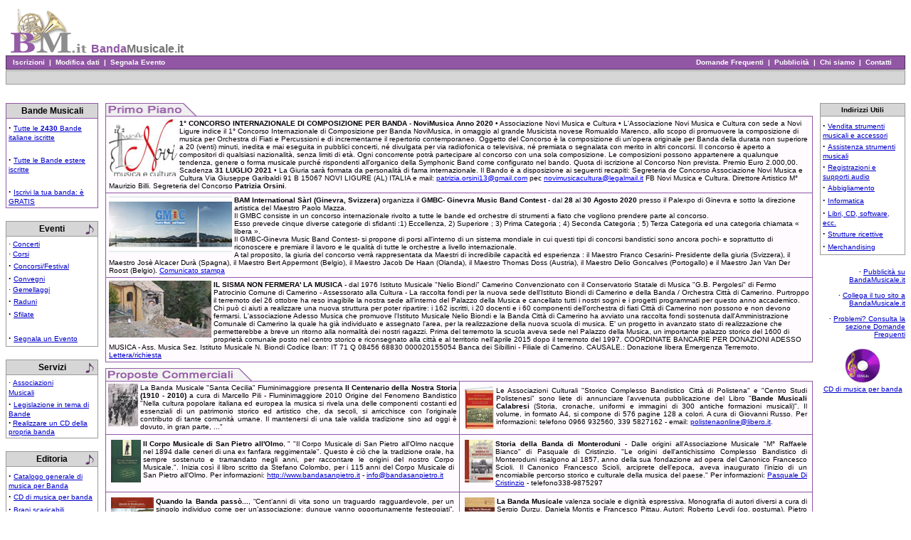

--- FILE ---
content_type: text/html; charset=UTF-8
request_url: http://bandamusicale.it/
body_size: 33747
content:
<!DOCTYPE HTML PUBLIC "-//W3C//DTD HTML 4.01 Transitional//EN">
<html>
<head>
<title>BandaMusicale.it - Il portale delle bande musicali</title>
<meta http-equiv="Content-Type" content="text/html; charset=iso-8859-1">
<meta http-equiv="Content-Language" content="it">
<meta name="description" content="BandaMusicale.it - Si propone come punto di incontro per le bande musicali. Troverai le bande musicali, eventi come concorsi, concerti, raduni, gemellaggi, corsi, sfilate, la legislazione in tema di bande e associazioni musicali e molto altro ancora.">
<meta name="keywords" content="banda, bande, banda musicale, bande musicali, associazione musicale, associazioni musicali, banda, bande, banda musicale, bande musicali, associazione musicale, associazioni musicali, eventi, concerti, concorsi, raduni, gemellaggi, corsi, sfilate, legislazione, leggi">
<link rel="stylesheet" href="/predefinito.css" type="text/css">
<SCRIPT language=JavaScript src="/style.js"></SCRIPT>
</head>
<body bgcolor="#FFFFFF" text="#000000"  > 

  <table width="100%" border="0" cellspacing="0" cellpadding="0"><form name="ricerca" method="get" action="/cgi-bin/perlfect/search/search.pl">
    <tr> 
      <td> 
        <table width="100%" border="0" cellspacing="0" cellpadding="0">
          <tr> 
            <td width="120" valign="bottom"><a href="/"><img src="/images/bmlogo_new.gif" width="120" height="70" alt="BandaMusicale.it - Home" border="0"></a></td>
            <td align="left" valign="bottom"><b><font face="Arial, Helvetica, sans-serif" size="3"><font color="#9157A4">Banda</font><font color="#747474">Musicale.it</font></font></b></td>
            <td align="right">
              <table width="100%" border="0" cellspacing="2" cellpadding="2">
                <tr> 
                  <td align="right"> 
                                      </td>
                </tr>
              </table>
            </td>
          </tr>
        </table>
      </td>
    </tr>
    <tr bgcolor="#4F2F59"> 
      <td bgcolor="#4F2F59"> 
        <table width="100%" border="0" cellspacing="1" cellpadding="0">
          <tr> 
            <td> 
              <table width="100%" border="0" cellspacing="0" cellpadding="0">
                <tr bgcolor="#9157A4"> 
                  <td width="53%"><font color="#FFFFFF"><b><span class="verdana1"> 
                    &nbsp;<a href="/iscrizioni.php" class="header">&nbsp;&nbsp;Iscrizioni&nbsp;&nbsp;</a>|<a href="/modifiche.php" class="header">&nbsp;&nbsp;Modifica 
                    dati&nbsp;&nbsp;</a>|<a href="/segnala.php" class="header">&nbsp;&nbsp;Segnala 
                    Evento&nbsp;&nbsp;</a></span></b></font></td>
                  <td width="46%" align="right"><font color="#FFFFFF"><b><span class="verdana1"> 
                    <a href="/faq.php" class="header">&nbsp;&nbsp;Domande Frequenti&nbsp;&nbsp;</a>|<a href="/pubblicita/index.php" class="header">&nbsp;&nbsp;Pubblicit&agrave;&nbsp;&nbsp;</a>|<a href="/chisiamo.php" class="header">&nbsp;&nbsp;Chi 
                    siamo&nbsp;&nbsp;</a>|<a href="/contatti.php" class="header">&nbsp;&nbsp;Contatti&nbsp;&nbsp;</a> 
                    </span></b></font></td>
                  <td width="1%"><img width="10" height="18" src="/images/null.gif"></td>
                </tr>
              </table>
            </td>
          </tr>
        </table>
      </td>
    </tr>
    <tr> 
      <td><img src="/images/null.gif" width="1" height="1" alt=""></td>
    </tr>
    <tr> 
      <td bgcolor="#999999"> 
        <table width="100%" border="0" cellspacing="1" cellpadding="0">
          <tr bgcolor="#D6D6D6"> 
            <td> 
              <table width="100%" border="0" cellspacing="0" cellpadding="0">
                <tr> 
                  <td valign="middle"><font color="#000000"><span class="arial2">&nbsp;&nbsp; 
                                        </span></font> </td>
                  <td align="right">&nbsp;</td>
                </tr>
              </table>
            </td>
          </tr>
        </table>
      </td>
    </tr>
    <tr>
      <td height="26" valign="center">
 <marquee scrollamount=5 onMouseOver=this.stop() onMouseOut=this.start() scrolldelay="100" ><span class="verdana2">
 
</span></marquee> </td>
    </tr></form></table>
<table width="100%" border="0" cellspacing="0" cellpadding="0">

  <tr> 
    <td width="130" valign="top">

    
<table width="130" border="0" cellspacing="0" cellpadding="0">
  <tr> 
    <td bgcolor="#9157A4"> 
      <table width="100%" border="0" cellspacing="1" cellpadding="3">
        <tr> 
          <td bgcolor="#D6D6D6" align="center" ><span class="verdana2"><b><font color="#000000">Bande Musicali</font></b></span></td>
        </tr>
        <tr> 
          <td bgcolor="#FFFFFF"> <p><span class="verdana2"><b>&middot;</b></span> 
            <span class="verdana1"><a href="/bande/italia/index.php" class="navlink" title="Vieni a conoscere le Bande iscritte su BandaMusicale.it">            Tutte le <b>
              <font color="">2430</font>              </b>Bande italiane iscritte</a></span></p>
            <p><span class="verdana2"><b>&middot;</b></span> <span class="verdana1"><a href="/bande/estero/index.php" class="navlink" title="Vieni a conoscere le Bande iscritte su BandaMusicale.it"> Tutte le<b> </b>Bande estere iscritte</a></span></p>
            <p><span class="verdana2"><b>&middot;</b></span> <span class="verdana1"><a href="/iscrizioni.php" class="navlink" title="Iscrivi la tua banda al Censimento Bande di BM.it: &egrave; GRATIS!">Iscrivi 
                la tua banda: &egrave; GRATIS</a></span><br>
          </p></td>
        </tr>
      </table>
    </td>
  </tr>
  <tr> 
    <td>&nbsp;</td>
  </tr>
  <tr> 
    <td bgcolor="#999999"> 
      <table width="100%" border="0" cellspacing="1" cellpadding="3">
        <tr> 
          <td bgcolor="#D6D6D6" align="center" background="/images/clips/bg-note.gif"><span class="verdana2"><b><font color="#000000">Eventi</font></b></span></td>
        </tr>
        <tr> 
          <td bgcolor="#FFFFFF"> <p><span class="verdana2">&middot; <span class="verdana1"><a href="/eventi/concerti.php" class="navlink">Concerti</a></span><b><br>
            </b>&middot; <span class="verdana1"><a href="/eventi/corsi.php" class="navlink">Corsi</a></span><b><br>
              &middot;</b></span> 
            <span class="verdana1"><a href="/eventi/concorsi.php" class="navlink">Concorsi/Festival</a></span><br>
            <span class="verdana2"><b>&middot;</b></span> <span class="verdana1"><a href="/eventi/concorsi.php" class="navlink"></a></span><span class="verdana1"><a href="/eventi/convegni.php" class="navlink">Convegni</a></span><br>
            <span class="verdana2">&middot; <span class="verdana1"><a href="/eventi/gemellaggi.php" class="navlink">Gemellaggi</a></span><b><br>
              &middot;</b></span> <span class="verdana1"><a href="/eventi/raduni.php" class="navlink">Raduni</a></span><br>
            <span class="verdana2"><b>&middot;</b></span> <span class="verdana1"><a href="/eventi/sfilate.php" class="navlink">Sfilate</a></span></p>
            <p><span class="verdana2"><b>&middot;</b></span> <span class="verdana1"><a href="/segnala.php" class="navlink">Segnala 
          un Evento</a></span></p></td>
        </tr>
      </table>
    </td>
  </tr>
  <tr> 
    <td>&nbsp;</td>
  </tr>
  <tr> 
    <td bgcolor="#999999"> 
      <table width="100%" border="0" cellspacing="1" cellpadding="3">
        <tr> 
          <td bgcolor="#D6D6D6" align="center" background="/images/clips/bg-note.gif"><span class="verdana2"><b><font color="#000000">Servizi</font></b></span></td>
        </tr>
        <tr> 
          <td bgcolor="#FFFFFF"> <span class="verdana2">&middot; <span class="verdana1"><a href="/associazioni/" class="navlink">Associazioni<br>
Musicali</a></span><b><br>
            &middot;</b></span> 
            <span class="verdana1"><a href="/legislazione/" class="navlink">Legislazione 
            in tema di Bande</a><br>
            <span class="verdana2"><b>&middot;</b></span> <a href="/cd/guida1.php" class="navlink" title="Realizzare un CD della propria banda">Realizzare 
            un CD della propria banda</a></span></td>
        </tr>
      </table>
    </td>
  </tr>
  <tr> 
    <td>&nbsp;</td>
  </tr>
  <tr> 
    <td bgcolor="#999999"><table width="100%" border="0" cellspacing="1" cellpadding="3">
      <tr>
        <td bgcolor="#D6D6D6" align="center" background="/images/clips/bg-note.gif"><span class="verdana2"><b><font color="#000000">Editoria</font></b></span></td>
      </tr>
      <tr>
        <td bgcolor="#FFFFFF"><p><span class="verdana2"><b>&middot;</b></span> <span class="verdana1"><a href="/catalogo/brani/" class="navlink">Catalogo 
          generale di musica per Banda</a><br>
          </span><span class="verdana2"><b>&middot;</b></span> <span class="verdana1"><a href="/cd/" class="navlink">CD 
            di musica per banda</a><br>
            </span> <span class="verdana2"><b>&middot;</b></span> <span class="verdana1"><a href="/catalogo/brani_free/" class="navlink">Brani 
              scaricabili gratuitamente</a><br>
              </span> <span class="verdana2"><b>&middot;</b></span> <span class="verdana1"><a href="/case_editrici/" class="navlink">Case 
                editrici di musica per banda</a></span></p></td>
      </tr>
    </table></td>
  </tr>
</table>
<table width="130" border="0" cellspacing="0" cellpadding="0">
  <tr>
    <td width="130" align="left" class="verdana1"><br>
      <div align="center"></div></td>
  </tr>
</table>
 
<table width="130" border="0" cellspacing="0" cellpadding="0">
  <tr> 
    <td>&nbsp;</td>
  </tr>
  <tr> 
    <td bgcolor="#9157A4"> 
      <table width="100%" border="0" cellspacing="1" cellpadding="3">
        <tr> 
          <td bgcolor="#E1BFE6" align="center"><span class="verdana2"><b><font color="#000000">Legislazione 
            News </font></b></span></td>
        </tr>
        <tr> 
          <td bgcolor="#FFFFFF"><span class="verdana2"><b> 
            &middot;</b></span> <span class="verdana1"><a href="/legislazione/associazioni/L311-20041230.php" class="navlink">Legge 
            n. 311 del 30 dicembre 2004</a></span><span class="verdana2"><b><br>
            </b></span><span class="verdana2"></span><span class="verdana2"><b>&middot;</b></span> 
            <span class="verdana1"><a href="/legislazione/scuolaeinsegnamento/Decreto109del12-11-2004.php" class="navlink">DECRETO 
            MINISTERIALE 12 NOVEMBRE 2004, PROT. N. 109 / 2004</a></span><span class="verdana2"></span></td>
        </tr>
      </table>
    </td>
  </tr>
</table>
</td><td><img src="/images/null.gif" width="10" height="1" alt=""></td>    <td valign="top">
<table width="100%" border="0" cellspacing="0" cellpadding="0">
  <tr> 
    <td><table width="100%" border="0" cellspacing="0" cellpadding="0">
  <tr>
    <td><img src="/images/primo_piano.gif" alt="Primo Piano" width="130" height="18" hspace="0" vspace="0" /></td>
  </tr>
  <tr>
    <td bgcolor="#9157A4"><table width="100%" border="0" cellspacing="1" cellpadding="0" class="verdana1">
      <tr>
        <td valign="top" bgcolor="#FFFBFF"><table width="100%" border="0" cellspacing="2" cellpadding="2" class="verdana1">
          <tr>
            <td valign="top" bgcolor="#FFFBFF"><p><a href="http://www.comune.noviligure.al.it/servizi/Menu/dinamica.aspx?idSezione=2059&amp;idArea=1957&amp;idCat=1963&amp;ID=1963&amp;TipoElemento=categoria" target="_blank"><img src="../../notizie/immagini/2021_novi.jpg" alt="" width="96" height="80" align="left"/></a><strong>1° CONCORSO INTERNAZIONALE DI COMPOSIZIONE PER BANDA - NoviMusica  Anno 2020</strong> &bull; Associazione Novi Musica e Cultura       &bull; L'Associazione Novi Musica e Cultura con sede a Novi Ligure indice il 1° Concorso Internazionale di Composizione per Banda  NoviMusica, in omaggio al grande Musicista novese Romualdo Marenco,  allo scopo di promuovere la composizione di musica per Orchestra di Fiati e Percussioni e di incrementarne il repertorio contemporaneo.  Oggetto del Concorso è la composizione di un'opera originale per Banda della durata non superiore a 20 (venti) minuti, inedita e mai eseguita in pubblici concerti, né divulgata per via radiofonica o televisiva, né premiata o segnalata con merito in altri concorsi. Il concorso è aperto a compositori di qualsiasi nazionalità, senza limiti di età. Ogni concorrente potrà partecipare al concorso con una sola composizione. Le composizioni possono appartenere a qualunque tendenza, genere o forma musicale purché rispondenti all'organico della Symphonic Band come configurato nel bando. Quota di iscrizione al Concorso  Non prevista. Premio Euro 2.000,00. Scadenza <strong>31 LUGLIO 2021</strong>  &bull; La Giuria sarà formata da personalità di fama internazionale.  Il Bando è a disposizione ai seguenti recapiti: Segreteria de Concorso   Associazione Novi Musica e Cultura   Via Giuseppe Garibaldi 91 B 15067 NOVI LIGURE (AL) ITALIA   e mail:  <a href="mailto:patrizia.orsini13@gmail.com">patrizia.orsini13@gmail.com</a> pec <a href="mailto:novimusicacultura@legalmail.it">novimusicacultura@legalmail.it</a> FB  Novi Musica e Cultura. Direttore Artistico M° Maurizio Billi. Segreteria del Concorso <strong>Patrizia Orsini</strong>.</p></td>
            </tr>
          </table></td>
      </tr>
      <tr>
        <td valign="top" bgcolor="#FFFBFF"><table width="100%" border="0" cellspacing="2" cellpadding="2" class="verdana1">
          <tr>
            <td align="left" bgcolor="#FFFBFF"><p><img src="../../notizie/2019/2019_gmbc.jpg" alt="" width="173" height="80" align="left"/><strong>BAM International Sàrl (Ginevra, Svizzera) </strong>organizza il <strong>GMBC- Ginevra Music Band Contest </strong>- dal <strong>28</strong> al <strong>30 Agosto 2020</strong> presso il Palexpo di Ginevra e sotto la direzione artistica del Maestro Paolo Mazza.<br />
              Il GMBC consiste in un concorso internazionale rivolto a tutte le bande ed orchestre di strumenti a fiato che vogliono prendere parte al concorso.<br />
              Esso prevede cinque diverse categorie di sfidanti :1) Eccellenza, 2) Superiore ; 3) Prima Categoria ; 4) Seconda Categoria ; 5) Terza Categoria ed una categoria chiamata « libera ».<br />
Il GMBC-Ginevra Music Band Contest- si propone di porsi all'interno di un sistema mondiale in cui questi tipi di concorsi bandistici sono ancora pochi- e soprattutto di riconoscere e premiare il lavoro e le qualità di tutte le orchestre a livello internazionale.<br />
A tal proposito, la giuria del concorso verrà rappresentata da Maestri di incredibile capacità ed esperienza : il Maestro Franco Cesarini- Presidente della giuria (Svizzera), il Maestro Josè Alcacer Durà (Spagna), il Maestro Bert Appermont (Belgio), il Maestro Jacob De Haan (Olanda), il Maestro Thomas Doss (Austria), il Maestro Delio Goncalves (Portogallo) e il Maestro Jan Van Der Roost (Belgio). <a href="../../notizie/2019/2019_gmbc.pdf" target="_blank">Comunicato stampa</a></p></td>
            </tr>
          </table></td>
      </tr>
      <tr>
        <td valign="top" bgcolor="#FFFBFF"><table width="100%" border="0" cellspacing="2" cellpadding="2" class="verdana1">
          <tr>
            <td valign="top" bgcolor="#FFFBFF"><p><a href="../../notizie/2017/camerino.jpg"  target="_blank" class="navlink"><img src="../../notizie/2017/camerino_small.jpg" alt="" width="144" height="80" align="left" border="0"/></a><strong>IL SISMA NON FERMERA' LA MUSICA</strong> - 
              dal 1976 Istituto Musicale &quot;Nelio Biondi&quot; Camerino Convenzionato con il Conservatorio Statale di Musica &quot;G.B. Pergolesi&quot; di Fermo Patrocinio Comune di Camerino - Assessorato alla Cultura - La raccolta fondi per la nuova sede dell'Istituto Biondi di Camerino e della Banda / Orchestra Citt&agrave; di Camerino. Purtroppo il terremoto del 26 ottobre ha reso inagibile la nostra sede all'interno del Palazzo della Musica e cancellato tutti i nostri sogni e i progetti programmati per questo anno accademico. Chi pu&ograve; ci aiuti a realizzare una nuova struttura per poter ripartire: i 162 iscritti, i 20 docenti e i 60 componenti dell'orchestra di fiati Citt&agrave; di Camerino non possono e non devono fermarsi. L'associazione Adesso Musica che promuove l'Istituto Musicale Nelio Biondi e la Banda Citt&agrave; di Camerino  ha avviato una raccolta fondi sostenuta dall'Amministrazione Comunale di Camerino la quale ha gi&agrave; individuato e assegnato l'area, per la realizzazione della nuova scuola di musica. E' un progetto in avanzato stato di realizzazione che permetterebbe a breve un ritorno alla normalit&agrave; dei nostri ragazzi. Prima del terremoto la scuola aveva sede nel Palazzo della Musica, un importante palazzo storico del 1600 di propriet&agrave; comunale posto nel centro storico e riconsegnato alla citt&agrave; e al territorio nell'aprile 2015 dopo il terremoto del 1997. COORDINATE BANCARIE PER DONAZIONI ADESSO MUSICA - Ass. Musica Sez. Istituto Musicale N. Biondi Codice Iban: IT 71 Q 08456 68830 000020155054 Banca dei Sibillini - Filiale di Camerino. CAUSALE.: Donazione libera Emergenza Terremoto. <a href="../../notizie/2017/lettera richiesta .pdf" target="_blank" class="navlink">Lettera/richiesta</a></p></td>
            </tr>
          </table></td>
      </tr>
    </table></td>
  </tr>
</table>
</td>
  </tr>
   <tr> 
    <td><img src="/images/null.gif" width="8" height="8"></td>
  </tr>
  <tr> 
  <td> 
<table width="100%" border="0" cellspacing="0" cellpadding="0">
  <tr> 
    <td><img src="/images/proposte_commerciali.gif" width="211" height="18" vspace="0" hspace="0" alt="Proposte Commerciali" /></td></tr>
</table>
<table width="100%" border="0" cellpadding="0" cellspacing="0">
  <tr>
    <td bgcolor="#9157A4"><table width="100%" border="0" cellspacing="1" cellpadding="3">
      <tr class="verdana1">
        <td width="50%" valign="top" bgcolor="#FFFBFF"><div align="justify"><img src="../../libri/fluminimaggiore_small.jpg" alt="Il Centenario della Nostra Banda 1910 - 2010" width="42" height="60" border="0" align="left" longdesc="../../libri/fluminimaggiore.jpg" />La Banda Musicale &quot;Santa Cecilia&quot; Fluminimaggiore presenta <strong>Il Centenario della Nostra Storia (1910 - 2010)</strong> a cura di Marcello Pili - Fluminimaggiore 2010 Origine del Fenomeno Bandistico &quot;Nella cultura popolare italiana ed europea la musica si rivela una delle componenti costanti ed essenziali di un patrimonio storico ed artistico che, da secoli, si arricchisce con l'originale contributo di tante comunit&agrave; umane. Il mantenersi di una tale valida tradizione sino ad oggi &egrave; dovuto, in gran parte,  ...&quot;</div></td>
        <td width="50%" valign="top" bgcolor="#FFFBFF"><table width="100%" border="0" cellspacing="1" cellpadding="1" class="verdana1">
          <tr valign="top">
            <td bgcolor="#FFFBFF" width="94%"><table width="100%" border="0" cellspacing="1" cellpadding="1" class="verdana1">
              <tr valign="top">
                <td bgcolor="#FFFBFF" width="94%"><p align="justify"><b><a href="../../libri/polistena.jpg" target="_self"><img src="../../libri/polistena_small.jpg" alt="Bande Musicali Calabresi" width="41" height="60" border="0" align="left" longdesc="../../libri/polistena.jpg" /></a></b>Le Associazioni Culturali &quot;Storico Complesso Bandistico Citt&agrave; di Polistena&quot; e &quot;Centro Studi Polistenesi&quot; sono liete di annunciare l'avvenuta pubblicazione del Libro &quot;<b>Bande Musicali Calabresi</b> (Storia, cronache, uniformi e immagini di 300 antiche formazioni musicali)&quot;. Il volume, in formato A4, si compone di 576 pagine 128 a colori. A cura di Giovanni Russo. Per informazioni: telefono 0966 932560,  339 5827162 - email: <a href="mailto:polistenaonline@libero.it" target="_blank" class="navlink">polistenaonline@libero.it</a>.</p></td>
              </tr>
            </table></td>
          </tr>
        </table></td>
      </tr>
      <tr class="verdana1">
        <td bgcolor="#FFFBFF" valign="top"><table width="100%" border="0" cellspacing="1" cellpadding="1" class="verdana1">
          <tr valign="top">
            <td bgcolor="#FFFBFF" width="94%"><table width="100%" border="0" cellspacing="1" cellpadding="1" class="verdana1">
              <tr valign="top">
                <td bgcolor="#FFFBFF" width="94%"><p align="justify"><b><img src="../../libri/sanpietroallolmo_small.jpg" alt="Il Corpo Musicale di San Pietro all'Olmo" width="42" height="60" border="0" align="left" longdesc="http://forumbm.bandamusicale.it/entry.php?1-Il-Corpo-Musicale-di-San-Pietro-all-Olmo" />Il Corpo Musicale di San Pietro all'Olmo</b>, &quot; &quot;Il Corpo Musicale di San Pietro all'Olmo nacque nel 1894 dalle ceneri di una ex fanfara reggimentale&quot;. Questo &egrave; ci&ograve; che la tradizione orale, ha sempre sostenuto e tramandato negli anni, per raccontare le origini del nostro Corpo Musicale.&quot;. Inizia cos&igrave; il libro scritto da Stefano Colombo, per i 115 anni del Corpo Musicale di San Pietro all'Olmo.                  Per informazioni: <a href="http://www.bandasanpietro.it" target="_blank" class="navlink">http://www.bandasanpietro.it</a> - <a href="mailto:info@bandasanpietro.it" target="_blank" class="navlink">info@bandasanpietro.it</a></p></td>
              </tr>
            </table></td>
          </tr>
        </table></td>
        <td bgcolor="#FFFBFF" valign="top"><table width="100%" border="0" cellspacing="2" cellpadding="2" class="verdana1">
          <tr>
            <td valign="top" width="92%"><p align="justify"><a href="../../libri/monteroduni.jpg" target="_self"><img src="../../libri/monteroduni_small.jpg" alt="Banda di Monteroduni" width="40" height="60" border="0" align="left" /></a><b>Storia della Banda di Monteroduni</b> - Dalle origini all'Associazione Musicale &quot;M&deg; Raffaele Bianco&quot; di Pasquale di Cristinzio. &quot;Le origini dell'antichissimo Complesso Bandistico di Monteroduni risalgono al 1857, anno della sua fondazione ad opera del Canonico Francesco Scioli. Il Canonico Francesco Scioli, arciprete dell'epoca, aveva inaugurato l'inizio di un encomiabile percorso storico e culturale della musica del paese.&quot;<font color="#000000"> Per informazioni: <a href="mailto:p.dicristinzio@tin.it" class="navlink">Pasquale Di Cristinzio</a> - telefono338-9875297</font></p></td>
          </tr>
        </table></td>
      </tr>
      <tr class="verdana1">
        <td bgcolor="#FFFBFF" valign="top"><table width="100%" border="0" cellspacing="2" cellpadding="2" class="verdana1">
          <tr>
            <td valign="top" width="92%"><div align="justify"><a href="http://www.bandamusicale.it/libri/perlena.jpg" target="_self"><img src="../../libri/perlena_small.jpg" alt="Quando la Banda passò..." width="60" height="60" border="0" align="left" longdesc="http://www.bandamusicale.it/libri/perlena.jpg" /></a><b>Quando la Banda pass&ograve;...</b>, 
              &ldquo;Cent&rsquo;anni di vita sono un traguardo ragguardevole, per un singolo individuo come per un&rsquo;associazione; dunque vanno opportunamente festeggiati&rdquo;. Cos&igrave; inizia la presentazione del volume &ldquo;Quando la Banda pass&ograve;&hellip; - I cent&rsquo;anni del Corpo Bandistico di San Giorgio di Perlena (1909-2009)&rdquo; curato da Francesco Brazzale, percussionista e presidente del complesso.<font color="#000000"> Per informazioni: <a href="http://www.bandasangiorgio.it" target="_blank" class="navlink">Corpo Bandistico di San Giorgio di Perlena</a> - <a href="mailto:brazzale@bandasangiorgio.it" class="navlink">e-mail</a></font></div></td>
          </tr>
        </table></td>
        <td bgcolor="#FFFBFF" valign="top"><table width="100%" border="0" cellspacing="2" cellpadding="2" class="verdana1">
          <tr>
            <td valign="top" width="92%"><div align="justify"><a href="http://www.bandamusicale.it/libri/samassi.jpg" target="_top"><img src="../../libri/samassi_small.jpg" alt="La Banda Musicale" width="42" height="60" border="0" align="left" longdesc="http://www.bandamusicale.it/libri/samassi.jpg" /></a><b>La Banda Musicale</b> valenza sociale e dignit&agrave; espressiva. Monografia di autori diversi a cura di Sergio Durzu, Daniela Montis e Francesco Pittau. Autori: Roberto Leydi (op. postuma), Pietro Rigini (op. postuma), Antonio Carlini, Luigi Palmisano, Dante Atzeni, Annely Zeni, Hardy Mertens, Fulvio Creux, Maurizio Bignardelli, Vittorio Montis, Carlo Pirola, Francesco Pittau, Piergiorio Zaccheddu, Daniela Montis, Sergio Durzu.<font color="#000000"> Per informazioni o per l'acquisto: Presidente Enrico Sanneris - telefono 3466239863</font>.</div></td>
          </tr>
        </table></td>
      </tr>
    </table></td>
  </tr>
</table>
</td>
  </tr>
    <td><img src="/images/null.gif" width="8" height="8"></td>
  <tr> 
    <td><img src="/images/null.gif" width="8" height="8"></td>
  </tr>
    <tr> 
    <td></td>
  </tr>
  <tr> 
    <td><img src="/images/null.gif" width="8" height="8"></td>
  </tr>
  <tr> 
    <td> 
<table width="100%" border="0" cellspacing="0" cellpadding="0" height="0">
  <tr> 
    <td><img src="/images/banda_news.gif" width="130" height="18" vspace="0" hspace="0" alt="Banda News" /></td>
  </tr>
  <tr> 
    <td bgcolor="#9157A4"> 
      <table width="100%" border="0" cellspacing="1" cellpadding="4"  class="verdana1">
        <tr>
          <td height="73" valign="top" bgcolor="#FFFBFF"><table width="100%" border="0" cellspacing="2" cellpadding="2" class="verdana1">
            <tr valign="top">
              <td bgcolor="#FFFBFF"><p align="justify"><strong><img src="../../notizie/2017/rwo_stemma.jpg" alt="" width="80" height="80" align="left"/>La Rovereto Wind Orchestra al Concorso Mondiale in Olanda - Medaglia d'Oro in Concert Division</strong> - Rovereto (Trento) L'avventura cominci&ograve; ben dodici anni fa, quando per la prima volta il maestro Andrea Loss propose ai suoi giovani musicisti di prendere parte al World Music Contest di Kerkrade. Allora si trattava di affrontare la terza categoria ed il risultato finale fu sorprendente ed inaspettato: arriv&ograve; la prima medaglia d'oro, che diede l'impulso all'orchestra roveretana per crescere, affrontare sempre nuove sfide e nuovi repertori.                Quattro anni dopo, nuova partecipazione, questa volta in seconda categoria: altro successo e un punteggio incredibile, di ben 94,32 punti su 100. Nel 2013 conseguenza logica l'iscrizione alla prima categoria e di nuovo una medaglia d'oro. A questo punto la scalata verso l'Olimpo delle orchestre di fiati sembrava concluso, perch&eacute; pi&ugrave; in alto restava solo la categoria riservata ai mostri sacri, un livello musicale e tecnico quasi      irraggiungibile, riservato a realt&agrave; musicali strepitose. E soprattutto al gradino successivo si accede esclusivamente su invito formale da parte della direzione artistica del concorso. <a href="../../notizie/2017/medagliadoro_rwo.jpg" target="_blank">Medaglia d'oro</a> - <a href="../../notizie/2017/foto_rwo.jpg" target="_blank">Fotografia</a> - <a href="../../notizie/2017/articolo_post_WMC.pdf" target="_blank">Comunicato stampa</a></p></td>
            </tr>
          </table></td>
        </tr>
        <tr>
          <td height="73" valign="top" bgcolor="#FFFBFF"><table width="100%" border="0" cellspacing="2" cellpadding="2" class="verdana1">
            <tr>
              <td valign="top"><p><img src="http://www.bandamusicale.it/notizie/2012/2012_terremoto.jpg" alt="Terremoto in Emilia" width="65" height="60" align="left" />Terremoto in Emilia - Societ&agrave; Filarmonica Novese di Novi di Modena (MO).   La banda &eacute; composta da circa 65 elementi (quando tutti presenti), da circa 50 allievi in scuola di musica. Esiste inoltre anche una &quot;bandina&quot; degli allievi della scuola. Purtroppo <strong>causa il sisma del maggio 2012, la Scuola di Musica &eacute; da demolire</strong>!   Chi fosse in possesso di una struttura mobile da poter inserire come sala prove e scuola di musica temporanea in attesa che la scuola sia demolita e ricostruita (sale mobili / sale di musica mobili, o simili), &eacute; pregato di contattare la Banda Musicale. Presidente Massimo Sassi, telefono 0522 658473, cellulare 338 2725167  - <a href="mailto:massimo.sassi@filarmonicanovese.it" target="_blank" class="navlink">massimo.sassi@filarmonicanovese.it</a> - <a href="http://www.filarmonicanovese.it" target="_blank" class="navlink">www.filarmonicanovese.it</a>. Aiutiamo a trovare alla Banda una sistemazione temporanea.</p></td>
            </tr>
          </table></td>
        </tr>
        <tr>
          <td height="73" valign="top" bgcolor="#FFFBFF"><table width="100%" border="0" cellspacing="2" cellpadding="2" class="verdana1">
            <tr>
              <td valign="top"><p><strong>Italia</strong> - <a href="../../notizie/2012/A_passo_di_Marcia_Venaria_Cicchetti.pdf" target="_blank" class="navlink">A passo di Marcia contro lo &quot;spauracchio&quot; del terremoto</a> di Annamaria Cicchetti<br />
                <strong>Italia</strong> - Roma - Giornata della Musica Popolare ed Amatoriale - <a href="../../notizie/2011/millenium.pdf" target="_blank" class="navlink">Millenium Drum &amp; Bugle Corps di Verdello</a><br />
                <b> Italia</b> - Comunicato del Tavolo Permanente contenente le Linee Guida per banda - <a href="../../notizie/2012/Linee_guida_livelli_bande_12_08_2010.pdf" target="_blank" class="navlink">Linee Guida</a></p></td>
            </tr>
          </table></td>
        </tr>
      </table>
    </td>
  </tr>
</table>
</td>
  </tr>
</table>
  </td>
<td width="10"><img src="/images/null.gif" width="10" height="1" alt=""></td><td width="120" valign="top" align="right"> 
<table width="120" border="0" cellspacing="0" cellpadding="0">
  <tr> 
    <td bgcolor="#999999"> 
      <table width="100%" border="0" cellspacing="1" cellpadding="3">
        <tr> 
          <td bgcolor="#D6D6D6" align="center"><span class="verdana1"><b><font color="#000000">Indirizzi 
            Utili </font></b></span></td>
        </tr>
        <tr> 
          <td bgcolor="#FFFFFF"> <span class="verdana2"><b>&middot;</b></span> 
            <span class="verdana1"><a href="/catalogo/operatori_ec/?cat=1" class="navlink">Vendita 
            strumenti musicali e accessori</a><br>
            </span> <span class="verdana2"><b>&middot;</b></span> <span class="verdana1"><a href="/catalogo/operatori_ec/?cat=2" class="navlink">Assistenza 
            strumenti musicali</a><br>
            </span> <span class="verdana2"><b>&middot;</b></span> <span class="verdana1"><a href="/catalogo/operatori_ec/?cat=3" class="navlink">Registrazioni 
            e supporti audio</a><br>
            </span> <span class="verdana2"><b>&middot;</b></span> <span class="verdana1"><a href="/catalogo/operatori_ec/?cat=4" class="navlink">Abbigliamento</a><br>
            </span><span class="verdana2"><b>&middot;</b></span> <span class="verdana1"><a href="/catalogo/operatori_ec/?cat=5" class="navlink">Informatica</a><br>
            </span><span class="verdana2"><b>&middot;</b></span> <span class="verdana1"><a href="/catalogo/operatori_ec/?cat=6" class="navlink">Libri, 
            CD, software, ecc.</a><br>
            </span><span class="verdana2"><b>&middot;</b></span> <span class="verdana1"><a href="/catalogo/operatori_ec/?cat=7" class="navlink">Strutture 
            ricettive</a><br>
            </span><span class="verdana2"><b>&middot;</b></span> <span class="verdana1"><a href="/catalogo/operatori_ec/?cat=8" class="navlink">Merchandising</a><br>
            </span></td>
        </tr>
      </table>
    </td>
  </tr>
</table>

<table width="120" border="0" cellspacing="0" cellpadding="0">
  <tr> 
    <td>&nbsp;</td>
  </tr>
  <tr> 
    <td align="right" class="verdana1"> <b>&middot;</b> <a href="/pubblicita/index.php" class="navlink">Pubblicit&agrave; 
      su BandaMusicale.it</a><br>
      <br>
      &nbsp;<b>&middot;</b> <a href="/loghi.php" class="navlink">Collega il tuo 
      sito a BandaMusicale.it</a><br>
      &nbsp;<br>
      <b>&middot;</b> <a href="/faq.php" class="navlink">Problemi? Consulta la 
      sezione Domande Frequenti</a><br>
      <br>
      <div align="center"><a href="/cd/" class="navlink" ><img src="/images/cdnote.gif" border="0" vspace="3" width="50" height="49" alt="CD di musica per banda"><br>
        CD di musica per banda</a></div>
    </td>
  </tr>
</table>
</td>  </tr>
</table>

<table width="100%" border="0" cellspacing="0" cellpadding="0">
  <tr>
    <td><img src="/images/null.gif" width="1" height="16" alt=""></td>
  </tr>
  <tr>
    <td bgcolor="#999999"><table width="100%" border="0" cellspacing="1" cellpadding="0"><tr bgcolor="#D6D6D6">
          <td align="right"><img src="/images/null.gif" width="1" height="12" alt=""><a href="#"><img src="/images/top-small.gif" alt="Torna su" border="0" hspace="5"></a></td>
        </tr></table></td>
  </tr>
  <tr>
    <td><img src="/images/null.gif" width="1" height="1" alt=""></td>
  </tr>
  <tr>
    <td bgcolor="#4F2F59">
    <table width="100%" border="0" cellspacing="1" cellpadding="0"><tr bgcolor="#9157A4">
          <td align="center"><font color="#FFFFFF" style="font-family: Cambria, 'Hoefler Text', 'Liberation Serif', Times, 'Times New Roman', serif; font-style: normal; font-weight: normal; font-size: 12px;">BM.it 
            &egrave; un sito della &quot;Naracauli&quot; - Partita IVA 03286820927 - Tutti i diritti sono riservati</font></td>
        </tr></table>
    </td>
  </tr>
</table>
</body>
</html>

--- FILE ---
content_type: text/css
request_url: http://bandamusicale.it/predefinito.css
body_size: 1823
content:
a.sectionlink:link {text-decoration:underline; color: #FFFFFF;}
a.sectionlink:visited {text-decoration:underline; color: #DDDDDD;}
a.sectionlink:active {text-decoration:underline; color: #FECDFE;}
a.sectionlink:hover {text-decoration:underline; color: #FECDFE;}

a.navlink:link {text-decoration:underline; color: #0000CC;}
a.navlink:visited {text-decoration:underline; color: #990066;}
a.navlink:active {text-decoration:underline; color: #0066CC;}
a.navlink:hover {text-decoration:underline; color: #CC33CC;}

.verdana1 {  font-family: Verdana, Arial, Helvetica, sans-serif; font-size: 10px}
.verdana2 {  font-family: Verdana, Arial, Helvetica, sans-serif; font-size: 12px}
.arial1 {  font-family: Arial, Helvetica, sans-serif; font-size: 10px}
.arial2 {  font-family: Arial, Helvetica, sans-serif; font-size: 12px}
.verdana3 {  font-family: Verdana, Arial, Helvetica, sans-serif; font-size: 14px}

.header { color: #FFFFFF; text-decoration: none;}
.header:hover { color: #7A488A; text-decoration: none; background-color: #FFCCFF}

.courier1 {  font-family: "Courier New", Courier, mono; font-size: 10px}
.arial2gold { font-family: Arial, Helvetica, sans-serif; font-size: 12px; color: #9157A4}
.search {  font-family: Verdana, Arial, Helvetica, sans-serif; font-size: 12px; font-weight: normal; color: #000000; border: #000000; border-top-width: thin; border-right-width: thin; border-bottom-width: thin; border-left-width: thin; text-decoration: none; font-style: normal}
.button { font-family: Verdana, Arial, Helvetica, sans-serif; font-size: 10px ; font-weight: bold; background-color: #9157A4; color: #FFFFFF; border: thin solid; border-color: #DBC6E1 #613A6D #613A6D #DBC6E1 }
.comar {  font-family: Verdana, Arial, Helvetica, sans-serif; font-size: 10px; font-weight: normal; color: #000000; text-decoration: none}


--- FILE ---
content_type: application/javascript
request_url: http://bandamusicale.it/style.js
body_size: 310
content:

var browser = navigator.appName;

with (document) {
	write("<STYLE TYPE='text/css'><!--");
    if (browser=="Microsoft Internet Explorer") {
 	    write(".search { background-color: #ffffff; border: #333333 1px solid; font-family: verdana,arial,sans-serif; font-size: 1.5ex; }");
	}
	write("//--></STYLE>");
}